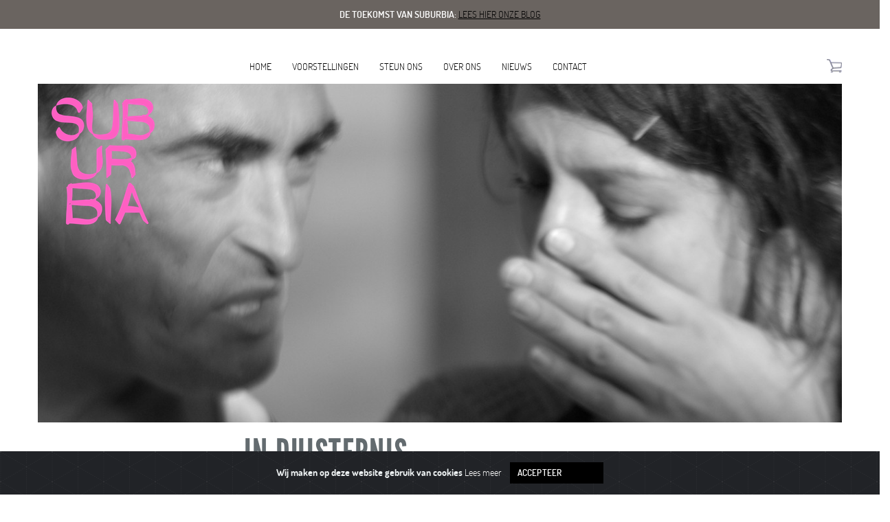

--- FILE ---
content_type: text/html; charset=UTF-8
request_url: https://www.theatergroepsuburbia.nl/voorstelling/in-duisternis
body_size: 5568
content:
<!DOCTYPE html>
<!--[if lt IE 7]>      <html class="no-js lt-ie9 lt-ie8 lt-ie7"> <![endif]-->
<!--[if IE 7]>         <html class="no-js lt-ie9 lt-ie8"> <![endif]-->
<!--[if IE 8]>         <html class="no-js lt-ie9"> <![endif]-->
<!--[if gt IE 8]><!--> 
<html class="no-js"> <!--<![endif]-->
<head>
    <meta http-equiv="X-UA-Compatible" content="IE=edge,chrome=1">
    <meta charset="utf-8">
    <meta name="viewport" content="width=device-width, initial-scale=1.0">
    <title>In duisternis</title>
    <meta name="description" content="De reisvoorstelling In Duisternis was van 17 januari t/m 29 maart 2008 te zien in de Nederlandse theaters." />
    <meta name="keywords" content="" />
    <link rel="shortcut icon" type="image/x-icon" href="https://www.theatergroepsuburbia.nl/favicon.ico">

    <link rel="apple-touch-icon" sizes="120x120" href="/apple-touch-icon.png">
    <link rel="icon" type="image/png" sizes="32x32" href="/favicon-32x32.png">
    <link rel="icon" type="image/png" sizes="16x16" href="/favicon-16x16.png">
    <link rel="manifest" href="/site.webmanifest">
    <link rel="mask-icon" href="/safari-pinned-tab.svg" color="#5bbad5">
    <meta name="msapplication-TileColor" content="#da532c">
    <meta name="theme-color" content="#ffffff">
    
    <meta name="robots" content="index, follow" />
    <meta name="csrf-token" content="WJdbDpK7s6xZHzdstqxb9l1Qcl2tpbPQ0JaWyCmZ">
    <!-- Google Tag Manager -->
    <script>(function(w,d,s,l,i){w[l]=w[l]||[];w[l].push({'gtm.start':
    new Date().getTime(),event:'gtm.js'});var f=d.getElementsByTagName(s)[0],
    j=d.createElement(s),dl=l!='dataLayer'?'&l='+l:'';j.async=true;j.src=
    'https://www.googletagmanager.com/gtm.js?id='+i+dl;f.parentNode.insertBefore(j,f);
    })(window,document,'script','dataLayer','GTM-KG2SH4Z');</script>
    <!-- End Google Tag Manager -->





    <meta name="google-site-verification" content="7opaqHZ7vPszI1q0xkRF6H1MTxOui8g_6z-2ljM2VW0" />
    <link href="/css/app.css?date=202522227784298" rel="stylesheet">



<!-- Facebook Pixel Code -->
<script>
  !function(f,b,e,v,n,t,s)
  {if(f.fbq)return;n=f.fbq=function(){n.callMethod?
  n.callMethod.apply(n,arguments):n.queue.push(arguments)};
  if(!f._fbq)f._fbq=n;n.push=n;n.loaded=!0;n.version='2.0';
  n.queue=[];t=b.createElement(e);t.async=!0;
  t.src=v;s=b.getElementsByTagName(e)[0];
  s.parentNode.insertBefore(t,s)}(window, document,'script',
  'https://connect.facebook.net/en_US/fbevents.js');
  fbq('init', '108912019771807');
  fbq('track', 'PageView');
</script>
<noscript>
  <img height="1" width="1" style="display:none" 
       src="https://www.facebook.com/tr?id=108912019771807&ev=PageView&noscript=1"/>
</noscript>
<!-- End Facebook Pixel Code -->

</head>
<body class="other">

<noscript><iframe src="https://www.googletagmanager.com/ns.html?id=GTM-KG2SH4Z"
height="0" width="0" style="display:none;visibility:hidden"></iframe></noscript>

        <div class="alert-message" style=" background-color:#6a6460;">
            <div class="row">
                <div class="small-15 medium-3 large-15 columns ">
                    <div class=" text-center">
                      <p style="font-weight: 600; color:white; padding: 10px; margin: 0; text-transform: uppercase;">De toekomst van Suburbia:  <a href="https://www.theatergroepsuburbia.nl/text/blog" style="text-decoration: underline;">Lees hier onze blog</a></p>
                    </div>
                </div>

            </div>
        </div>




    <div class="container">


        <nav class="navbar navbar-default">

	<div class="container-fluid">
				<div class="submenu-background">
			<div class="row">
				<div class="col-md-12  col-xs-12">
						<a href="/"><img src="/images/logo.png" class="logo-white" /></a>
				</div>
			</div>

		</div>
		

		<div class="row ">


			<div class="col-lg-3 col-md-3 col-xs-12">

				<div class="navbar-header">
			    	<a class="navbar-brand hidden-md hidden-lg" href="/">
				        <img alt="Brand" src="/images/logo-black-small.png">
			      	</a>

				  <button type="button" class="navbar-toggle collapsed" data-toggle="collapse" data-target="#mainmenu" aria-expanded="false">
				    <span class="sr-only">Toggle navigation</span>
				    <span class="icon-bar"></span>
				    <span class="icon-bar"></span>
				    <span class="icon-bar"></span>
				  </button>
				</div>
			</div>
			
			<div class="col-lg-9 col-md-9  col-xs-12 nopadding ">





				<div class="nopadding collapse navbar-collapse" id="mainmenu">
                
                	 
					<ul class="nav navbar-nav navbar-center">
						<li><a href="https://www.theatergroepsuburbia.nl">Home</a></li>
						<li><a href="https://www.theatergroepsuburbia.nl/voorstellingen" title="voorstellingen">Voorstellingen</a></li>

						<li class="dropdown">
	                        <a href="#" class="dropdown-toggle" data-toggle="dropdown">Steun ons</a>
	                        <ul class="dropdown-menu">
								<li><a href="https://www.theatergroepsuburbia.nl/text/aanmelden" title="Aanmelden">Aanmelden</a></li>	
								<li><a href="https://www.theatergroepsuburbia.nl/text/vrienden-avond" title="Vrienden avond">Vrienden avond</a></li>
								<li><a href="https://www.theatergroepsuburbia.nl/text/doneren" title="doneren">Doneren</a></li>

	                        </ul>
                      	</li>


						<li class="dropdown">
	                        <a href="#" class="dropdown-toggle" data-toggle="dropdown">Over ons</a>
	                        <ul class="dropdown-menu">
								<li><a href="https://www.theatergroepsuburbia.nl/text/over-ons">Over ons</a></li>
								<li><a href="https://www.theatergroepsuburbia.nl/medewerkers">Medewerkers</a></li>
								<li><a href="https://www.theatergroepsuburbia.nl/acteurs">Acteurs</a></li>
								<li><a href="https://www.theatergroepsuburbia.nl/text/vacatures">Vacatures</a></li>
								<li><a href="https://www.theatergroepsuburbia.nl/archief">Archief</a></li>
								<li><a href="https://www.theatergroepsuburbia.nl/perspagina">Perspagina</a></li>
						    </ul>
                      	</li>


						<li><a href="https://www.theatergroepsuburbia.nl/nieuws">Nieuws</a></li>
						<li><a href="https://www.theatergroepsuburbia.nl/contact">Contact</a></li>
					</ul>


	                



					<ul class="nav navbar-nav navbar-right hidden-xs">
						<li><a href="http://tickets.theatergroepsuburbia.nl"><i class="icon icon-shop"></i></a></li>
					</ul>


		  
				</div>


			</div>

		</div>
	</div>
</nav>

         

<div class="banners">
    <div class="row">
		<div class="col-md-12">
			<a href="/"><img src="/images/logo.png" class="logo" /></a>
						<img src="/files/show/1235x520/35/header_in_duisternis.jpg" class="img-responsive" alt="Responsive image">				
			

		</div>

	</div>

</div>

<div class="text-block"> 
	<div class="row">
		<div class="col-md-7 col-md-offset-3">
			
				<h1>In Duisternis</h1>

				<p>Vader en zijn dochter zijn gevlucht, gevlucht voor een bloedige dictatuur ergens in Afrika of in het Midden-Oosten. Moeder is onderweg verdwenen. Ze bevinden zich in een Europese stad, in een flat, in een desolate buitenwijk. Binnen wordt een druk bestaan gesuggereerd. Maar schijn bedriegt, want niets is hier alledaags. Niemand gaat het goed. Van de wereld afgesneden wachten ze tevergeefs op hun papieren om naar Canada of Australi&euml; te mogen gaan. Ze klampen zich vast aan de korte uitstapjes naar de vreemde buitenwereld. Terwijl de vader steeds verder in het verleden vlucht, begrijpt de dochter dat ze haar leven grondig moet veranderen.</p>

<p>De Zweedse schrijver/regisseur Henning Mankell is in Nederland vooral bekend door zijn thrillers over Inspecteur Wallander. Minder bekend is dat Mankell de helft van de tijd in Afrika woont, waar hij een theatergezelschap leidt. Met In Duisternis maakt de bestsellerauteur zijn toneeldebuut in Nederland. Een spannend verhaal over mensen in de duisternis, de ontwortelden in een tijdperk van globalisering.</p>

<p><strong>De reisvoorstelling&nbsp;<em>In Duisternis&nbsp;</em>was van 17 januari t/m 29 maart 2008 te zien in de Nederlandse theaters.</strong></p>


		</div>





	</div>
</div>



<div class="video-block" id="videoblock">
	<div class="row">
		<div class="col-md-6 col-md-offset-3 ">
				
			
				

		</div>
	</div>
</div>



<div class="crew-block" id="crewblock">
		<div class="row">
		<div class="col-md-6 col-md-offset-3">
			
			<h3 class="btn btn-info">Acteurs en makers</h3>

			<table class="table">
				<tbody>
										<tr>
						<td><a href="https://www.theatergroepsuburbia.nl/profiel/wouter-van-lierde-9/35"><strong>Wouter van Lierde</strong></a></td>
						<td><a href="https://www.theatergroepsuburbia.nl/profiel/wouter-van-lierde-9/35">
														De Vader


						</a></td>
					</tr>	
										<tr>
						<td><a href="https://www.theatergroepsuburbia.nl/profiel/lonneke-dapiran/35"><strong>Lonneke Dapiran</strong></a></td>
						<td><a href="https://www.theatergroepsuburbia.nl/profiel/lonneke-dapiran/35">
														De Dochter


						</a></td>
					</tr>	
					



				</tbody>
			</table>
			



		</div>

	</div>
			<div class="crew">
		<div class="row">
			<div class="col-md-11 col-md-offset-1">



								<div class="crew-item">
								<a href="https://www.theatergroepsuburbia.nl/profiel/wouter-van-lierde-9/35">
				<img src="/files/employee/260x260/337/6-wouter-van-lierde-c-eddy-wenting-klein-formaat.jpg" class="img-responsive" alt="Responsive image">
				</a>	
								<p>Wouter van Lierde</p>
				</div>
								<div class="crew-item">
								<a href="https://www.theatergroepsuburbia.nl/profiel/lonneke-dapiran/35">
				<img src="/files/employee/260x260/338/_mg_3742_lonnekedapirancmariekewijntjes.jpg" class="img-responsive" alt="Responsive image">
				</a>	
								<p>Lonneke Dapiran</p>
				</div>
							</div>
		</div>
	</div>
	

	)
	<div class="row">
		<div class="col-md-6 col-md-offset-3">


	<ul>
								<li>
						<a href="https://www.theatergroepsuburbia.nl/profiel/henning-mankell/35">


														Tekst


						<strong>Henning Mankell</strong>
					</a>
					</li>	
								<li>
						<a href="https://www.theatergroepsuburbia.nl/profiel/karst-woudstra-1/35">


														Vertaling


						<strong>Karst Woudstra</strong>
					</a>
					</li>	
								<li>
						<a href="https://www.theatergroepsuburbia.nl/profiel/albert-lubbers-3/35">


														Regie


						<strong>Albert Lubbers</strong>
					</a>
					</li>	
								<li>
						<a href="https://www.theatergroepsuburbia.nl/profiel/marlies-schot-2/35">


														Decor- en kostuumontwerp


						<strong>Marlies Schot</strong>
					</a>
					</li>	
			
		</ul>


		

		</div>

	</div>

	

</div>

<div class="gallery-block" id="galleryblock">





	<div id="imageCarousel" class="carousel slide" data-ride="carousel">

	 <div class="carousel-inner">



			


    
        	   <div class="item active">

        

	     <div class="row">
        
	       <div class="col-md-6">
	         <img src="/files/show/615x365/35/slider53.jpg" alt="slider53.jpg" class="img-responsive" />
	       </div>
        
	       <div class="col-md-6">
	         <img src="/files/show/615x365/35/slider54.jpg" alt="slider54.jpg" class="img-responsive" />
	       </div>
        
	     </div>
	   </div>

        



		



	  </div>
	  <a class="left carousel-control" href="#imageCarousel" role="button" data-slide="prev">
	      <span class="glyphicon glyphicon-chevron-left" aria-hidden="true"></span>
	      <span class="sr-only">Previous</span>
	    </a>
	    <a class="right carousel-control" href="#imageCarousel" role="button" data-slide="next">
	      <span class="glyphicon glyphicon-chevron-right" aria-hidden="true"></span>
	      <span class="sr-only">Next</span>
	    </a>
	 </div>


</div>






        <footer class="footer">
	<div class="first-footer">
		<div class="row ">
		
			<div class="col-md-3 col-md-offset-3 col-xs-12">
				<div class="newsleter newsletter-link">
					<h5>Nieuwsbrief</h5>
					<a href="#" class="btn btn-default">inschrijven</a>

					<!-- Modal -->
					<div class="modal fade" id="newsletter" role="dialog">
						<div class="modal-dialog">

						  <!-- Modal content-->
							<div class="modal-content">

					

								<div class="modal-body">
					      		<button type="button" class="close" data-dismiss="modal">&times;</button>
					
		     						<h4 class="modal-title">Blijf op de hoogte</h4>
		                            <div class="error"></div>
		           	

		                            <p>Wil je op de hoogte blijven van nieuwe voorstellingen en interessant nieuws? </p>
		                            <form method="POST" action="https://www.theatergroepsuburbia.nl/basic/subscribe-newsletter" class="form newsletter-subscription" data-abide novalidate>
		                              <div id="my_name_5Sp9o9w8LQHE8lpe_wrap"  style="display: none" aria-hidden="true">
        <input id="my_name_5Sp9o9w8LQHE8lpe"
               name="my_name_5Sp9o9w8LQHE8lpe"
               type="text"
               value=""
                              autocomplete="nope"
               tabindex="-1">
        <input name="valid_from"
               type="text"
               value="[base64]"
                              autocomplete="off"
               tabindex="-1">
    </div>
		                            	    <input type="hidden" name="_token" value="WJdbDpK7s6xZHzdstqxb9l1Qcl2tpbPQ0JaWyCmZ" autocomplete="off">
	                                	<div class="form-group">

	                                    	<input class="form-control input-group-field" type="email" name="email" id="email" required pattern="email" placeholder="jouw e-mail">    
	                               		</div>

	                               		<div class="form-group">
	                       
	                                        	<button type="submit" class="btn btn-info">Inschrijven</button>     
	                            
	                                    
	                                	</div>


	                            	</form>
                        		</div>

						    </div>
						    
                   
						  
						</div>
					</div>

				</div>
			</div>
			<div class="col-md-5 col-xs-12 ">
				<div class="social col-md-12  col-md-offset-1 col-xs-12 col-xs-offset-0 ">

	                 
	                <h5>Volg ons</h5>
					<ul>

						<li><a href="https://www.instagram.com/theatergroepsuburbia/" target="_blank"><i class="fa-brands fa-instagram"></i></a></li>
						<li><a href="https://nl-nl.facebook.com/theatergroepsuburbia" target="_blank"><i class="fa-brands fa-square-facebook"></i></a></li>

						<li><a href="https://www.tiktok.com/@tg.suburbia" target="_blank"><i class="fa-brands fa-tiktok"></i></a></li>

						<li><a href="https://www.youtube.com/user/theatergroepsuburbia" target="_blank"><i class="fa-brands fa-youtube"></i></a></li>

					</ul>
	                
				</div>
			</div>
		</div>

	</div>


	<div class="second-footer">
		<div class="row">
		
			<div class="col-lg-3 col-lg-offset-3  col-md-3 col-md-offset-3 col-xs-12  ">
				<div class="newsleter">

	                 
					<p>Theatergroep Suburbia<br/>
					Stadhuisplein 2, 1315 HT Almere<br/>
					T 036 844 81 48<br/>
					E <a href="mailto:info@suburbia.nl">info@suburbia.nl</a></p>


	                
				</div>
			</div>
			<div class="col-md-5 col-xs-12 ">
				<div class="social col-md-12  col-md-offset-1 col-xs-12 col-xs-offset-0 ">
					<p>
					<a href="https://www.theatergroepsuburbia.nl/raadvantoezicht">Raad van toezicht</a><br/>

						

					<a href="https://www.theatergroepsuburbia.nl/partners">Partners</a><br/>
					<a href="https://www.theatergroepsuburbia.nl/text/flevolab">FlevoLAB</a><br/>
					<a href="https://www.theatergroepsuburbia.nl/text/anbi">ANBI</a><br/>
					<a href="https://www.theatergroepsuburbia.nl/text/mores">Mores</a><br/>

</p>
							</div>
						</div>

		</div>

	</div>


	<div class="third-footer">
		<div class="row">
		
			<div class="col-md-9 col-md-offset-3">
				<div class="newsleter">

	                 
					<p>&copy; Theatergroup Suburbia  |  design Studio Matusiak   |  coding DutchBridge</p>
	                					
				</div>
			</div>

		</div>




	</div>







</footer>
    </div>


<!-- START Bootstrap-Cookie-Alert -->
<div class="alert text-center cookiealert" role="alert">
    <b>Wij maken op deze website gebruik van cookies <a href="https://www.theatergroepsuburbia.nl/text/cookieverklaring" style="color:white;">Lees meer</a>
 
    <button type="button" class="btn btn-primary btn-sm acceptcookies" aria-label="Close">
        Accepteer
    </button>
</div>
<!-- END Bootstrap-Cookie-Alert -->
<script src="https://cdn.jsdelivr.net/gh/Wruczek/Bootstrap-Cookie-Alert@gh-pages/cookiealert.js"></script>
    <script src="/js/app.js?date=2025284298"></script>

</body>
</html>